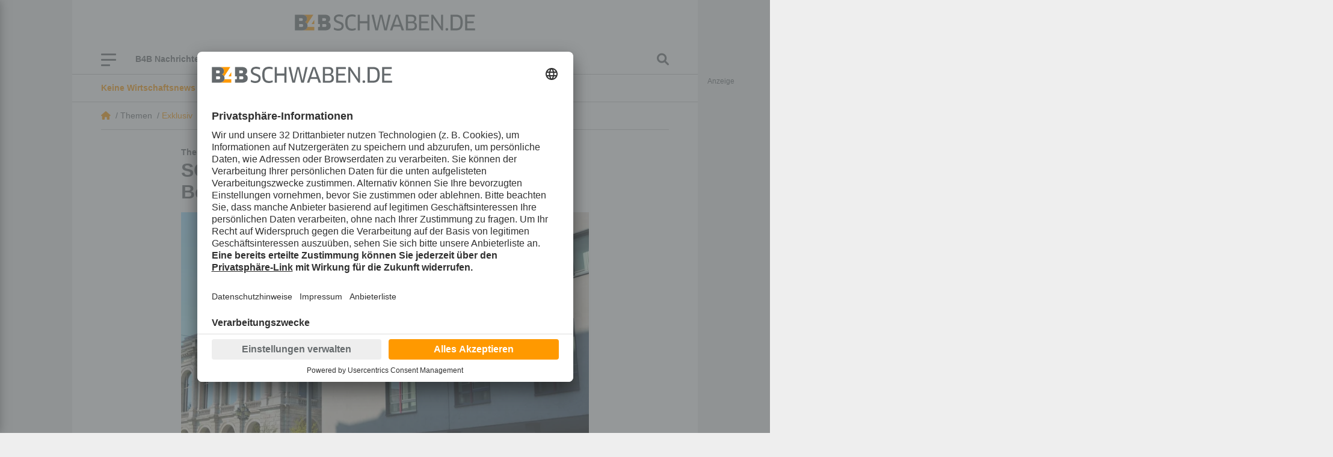

--- FILE ---
content_type: text/html; charset=utf-8
request_url: https://www.b4bschwaben.de/themen/exklusiv_artikel,-scheidle-partner-feiert-85jaehriges-bestehen-_arid,251671.html
body_size: 25912
content:
<!DOCTYPE html><html id="nach-oben" lang="de"><head><title>SCHEIDLE &amp;amp; PARTNER feiert 85-jähriges Bestehen - b4bschwaben.de</title><link href="https://www.b4bschwaben.de/themen/exklusiv_artikel,-scheidle-partner-feiert-85jaehriges-bestehen-_arid,251671.html" rel="canonical"><meta encoding="text/html; charset=utf-8" http-equiv="Content-Type"><meta content="width=device-width, initial-scale=1" name="viewport"><meta content="no-cache" name="pragma"><meta content="no-store, no-cache, must-revalidate, post-check=0, pre-check=0, proxy-revalidate" name="cache-control"><meta content="redFACT7 CMS, powered by www.newsfactory.de" name="generator"><meta content="#ff9900" name="theme-color"><meta content="width=device-width,minimum-scale=1" name="viewport"><meta content="Die Augsburger Kanzlei berät Unternehmen und Privatmandanten aus der Region und aus ganz Deutschland." name="description"><meta content="" name="news_keywords"><meta content="" name="keywords"><meta content="Die Augsburger Kanzlei berät Unternehmen und Privatmandanten aus der Region und aus ganz Deutschland." name="og:description"><meta content="SCHEIDLE &amp;amp; PARTNER feiert 85-jähriges Bestehen - b4bschwaben.de" name="og:title"><meta content="B4B Schwaben" name="og:site_name"><meta content="https://www.b4bschwaben.de/themen/exklusiv_artikel,-scheidle-partner-feiert-85jaehriges-bestehen-_arid,251671.html" name="og:url"><meta content="https://www.b4bschwaben.de/cms_media/module_img/518/259284_1_opengraph_scheidle-aussenansicht-firma-der-woche.jpg" name="og:image"><meta content="summary" name="twitter:card"><meta content="@b4bschwaben" name="twitter:site"><meta content="SCHEIDLE &amp;amp; PARTNER feiert 85-jähriges Bestehen - b4bschwaben.de" name="twitter:title"><meta content="Die Augsburger Kanzlei berät Unternehmen und Privatmandanten aus der Region und aus ganz Deutschland." name="twitter:description"><meta content="https://www.b4bschwaben.de/themen/exklusiv_artikel,-scheidle-partner-feiert-85jaehriges-bestehen-_arid,251671.html" name="twitter:url"><meta content="https://www.b4bschwaben.de/cms_media/module_img/518/259284_1_opengraph_scheidle-aussenansicht-firma-der-woche.jpg" name="twitter:image"><link href="/pu_b4b_22/build/style.5e61ba18.css" rel="stylesheet"><script defer src="/pu_b4b_22/build/app.345439e5.js"></script><link href="//app.usercentrics.eu" rel="preconnect"><link href="//api.usercentrics.eu" rel="preconnect"><link as="script" href="//app.usercentrics.eu/browser-ui/latest/loader.js" rel="preload"><link href="//privacy-proxy.usercentrics.eu" rel="preconnect"><link as="script" href="//privacy-proxy.usercentrics.eu/latest/uc-block.bundle.js" rel="preload"><script async data-settings-id="VE-ZFwAM2" id="usercentrics-cmp" src="https://app.usercentrics.eu/browser-ui/latest/loader.js"></script><meta data-privacy-proxy-server="https://privacy-proxy-server.usercentrics.eu"><script src="https://privacy-proxy.usercentrics.eu/latest/uc-block.bundle.js"></script><script data-usercentrics="Matomo" type="text/plain">//deactivate blocking for Matomo self-hosted since usercentrics falsely registers the Matomo-script as that.
 uc.deactivateBlocking([
 'u6fxocwTs' //Matomo (self-hosted)
 ]);

 var _paq = window._paq = window._paq || [];
 /* tracker methods like "setCustomDimension" should be called before "trackPageView" */
 _paq.push(['trackPageView']);
 _paq.push(['enableLinkTracking']);
 (function() {
 var u="https://vmm.matomo.cloud/";
 _paq.push(['setTrackerUrl', u+'matomo.php']);
 _paq.push(['setSiteId', '3']);
 var d=document, g=d.createElement('script'), s=d.getElementsByTagName('script')[0];
 g.async=true; g.src='//cdn.matomo.cloud/vmm.matomo.cloud/matomo.js'; s.parentNode.insertBefore(g,s);
 })();</script><script data-usercentrics="Matomo" type="text/plain">var _mtm = window._mtm = window._mtm || [];
 _mtm.push({'mtm.startTime': (new Date().getTime()), 'event': 'mtm.Start'});
 var d=document, g=d.createElement('script'), s=d.getElementsByTagName('script')[0];
 g.async=true; g.src='https://cdn.matomo.cloud/lehremachtkarriere.matomo.cloud/container_IvuBopgW.js'; s.parentNode.insertBefore(g,s);</script><link as="script" href="//data-7b705d0b93.b4bschwaben.de/iomm/latest/manager/base/es6/bundle.js" id="IOMmBundle" rel="preload"><link as="script" href="//data-7b705d0b93.b4bschwaben.de/iomm/latest/bootstrap/loader.js" rel="preload"><script src="//data-7b705d0b93.b4bschwaben.de/iomm/latest/bootstrap/loader.js"></script><script>window._vmm_pageSettings = window._vmm_pageSettings || {
 typekit: {
 tag: false,
 kitId: 'xhu5srq',
 scriptTimeout: 3000,
 }
 }

 function addAdobeTypekitTag(kitId, scriptTimeout, callback) {
 const tagScript = document.createElement('script');
 tagScript.src = "https://use.typekit.net/" + kitId + ".js";
 tagScript.type = "text/javascript";
 tagScript.async = true;
 var completeFlag = false;
 var htmlTag = document.documentElement;
 var timeout = setTimeout(function() {
 htmlTag.className = htmlTag.className.replace(/\bwf-loading\b/g, "") + " wf-inactive";
 }, scriptTimeout);
 tagScript.onload = tagScript.onreadystatechange = function() {
 var s = this.readyState;
 if(!completeFlag && (s === undefined || s === "complete" || s === "loaded")) {
 clearTimeout(timeout);
 completeFlag = true;
 callback();
 }
 };
 htmlTag.className += " wf-loading";
 document.head.appendChild(tagScript);
 }</script><script data-usercentrics="Adobe Typekit" type="text/plain">if(!window._vmm_pageSettings.typekit.tag) {
 addAdobeTypekitTag(
 window._vmm_pageSettings.typekit.kitId,
 window._vmm_pageSettings.typekit.scriptTimeout,
 function() {
 try {
 Typekit.load({
 kitId: window._vmm_pageSettings.typekit.kitId,
 scriptTimeout: window._vmm_pageSettings.typekit.scriptTimeout,
 async: true
 })
 } catch (e) {}
 });
 window._vmm_pageSettings.typekit.tag = true;
 }</script><link href="/manifest.json" rel="manifest"><meta content="yes" name="mobile-web-app-capable"><meta content="yes" name="apple-mobile-web-app-capable"><link href="/pu_b4b_22/images/B4B_App_Icon_192x192.png" rel="apple-touch-icon"><script>if ('serviceWorker' in navigator) {
 navigator.serviceWorker.register('/service-worker.js');
 }</script><script>const FORCETWOCLICK = false;
 const NFYEMBED = {
 'publicationFolderName': 'pu_b4b_22',
 'publicationId': 103,
 'facebookAppId': '582038249550789'
 };</script><script async src="/cms_minify/103/javascript/javascript_1759994802.js"></script><script data-usercentrics="Google Ad Manager" type="text/plain">/* */
    var _sCDN = document.createElement('script');
    _sCDN.setAttribute('src', 'https://cdn.stroeerdigitalgroup.de/metatag/live/OMS_augsburger_allgemeine/metaTag.min.js');
    _sCDN.setAttribute('async', 'async');
    _sCDN.addEventListener('load', function() {
     var _s = document.createElement('script');
     _s.setAttribute('src', 'https://cdn.stroeerdigitalgroup.de/metatag/live/OMS_augsburger_allgemeine/metaTag.min.js');
     _s.setAttribute('async', 'async');
     _s.addEventListener('load', function() {
      var xhr = new XMLHttpRequest();
      xhr.open("GET", "/pu_all/ajax/pkg-ads-stroeer.php", true);
      xhr.onload = function (e) {
       if (typeof(xhr.responseText) != "undefined" && xhr.responseText != "") {
        var stroeerXHR = JSON.parse(xhr.responseText);

        SDG.Publisher.addKeyValue('pagetype', '');
        SDG.Publisher.addKeyValue('usersegment', '');
        SDG.Publisher.addKeyValue('gallery', 'false');
        SDG.Publisher.addKeyValue('login-status', stroeerXHR.isLoggedIn);

        SDG.Publisher.setZone('b4b_homepage');

        SDG.Publisher.registerSlot('banner', 'oms_gpt_banner').load();SDG.Publisher.registerSlot('billboard2', 'oms_gpt_billboard2').load();SDG.Publisher.registerSlot('rectangle', 'oms_gpt_rectangle').load();SDG.Publisher.registerSlot('rectangle2', 'oms_gpt_rectangle2').load();SDG.Publisher.registerSlot('rectangle3', 'oms_gpt_rectangle3').load();SDG.Publisher.registerSlot('rectangle4', 'oms_gpt_rectangle4').load();SDG.Publisher.registerSlot('rectangle5', 'oms_gpt_rectangle5').load();SDG.Publisher.registerSlot('sky', 'oms_gpt_sky').load();SDG.Publisher.registerSlot('topmobile', 'oms_gpt_topmobile').load();SDG.Publisher.registerSlot('topmobile2', 'oms_gpt_topmobile2').load();SDG.Publisher.registerSlot('topmobile3', 'oms_gpt_topmobile3').load();SDG.Publisher.registerSlot('topmobile4', 'oms_gpt_topmobile4').load();SDG.Publisher.registerSlot('topmobile6', 'oms_gpt_topmobile6').load();SDG.Publisher.registerSlot('topmobile7', 'oms_gpt_topmobile7').load();SDG.Publisher.registerSlot('topmobile8', 'oms_gpt_topmobile8').load();SDG.Publisher.registerSlot('stickyfooter', 'oms_gpt_stickyfooter').load();

        SDG.Publisher.finalizeSlots();
       }
      };
      xhr.send();
     });
     document.head.appendChild(_s);
    });
    document.head.appendChild(_sCDN);
   /* */</script>
<body><div class="container d-none nfy-pwa p-3"><div class="align-items-center gx-3 row"><div class="col-1 text-center"><i class="fa-solid fa-x"></i></div><div class="col-2 text-center"><img alt="B4B Schwaben" class="img-fluid" src="/pu_b4b_22/images/B4B_Teilen.gif"></div><div class="col-9 col-md-9"><p class="m-0"><span class="nfy-pwa-title"><strong>Holen Sie sich B4BSCHWABEN.de auf Ihr Smartphone.</strong></span><br> Klicken Sie auf das Symbol zum <strong>&bdquo;Teilen&rdquo;</strong> in der Toolbar von Safari. Finden Sie die Option <strong>&bdquo;Zum Home-Bildschirm&rdquo;</strong>. Mit einem Klick auf <strong>&bdquo;Hinzufügen&rdquo;</strong> ist die Installation abgeschlossen! Schon ist die Website als App auf Ihrem iOS-Gerät installiert. </div></div></div><script data-usercentrics="Infonline / anonymes zensusverfahren" type="text/plain">/*<![CDATA[*/
 let viewportWidth = window.innerWidth || document.documentElement.clientWidth
 let siteIdentifier = (viewportWidth < 560) ? 'mobb4bwi' : 'b4bwirt';

 IOMm('configure', { st: siteIdentifier, dn: 'data-7b705d0b93.b4bschwaben.de', mh:5 });
 IOMm('pageview', { cp: 'themen/exklusiv' });
 /*]]>*/</script><div id="nfy-head"><div class="d-none d-print-block justify-content-center pt-3"><img class="col-12" height="27" src="/pu_b4b_22/build/images/B4BSCHWABEN_DE_rgb.svg" width="300"></div><div id="nfy-menu-header"><div class="container p-0 position-relative"><div class="d-lg-flex d-none justify-content-center p-4"><a href="/"><img alt="B4B Schwaben" class="col-12" height="27" src="/pu_b4b_22/build/images/B4BSCHWABEN_DE_rgb.svg" width="300"></a></div><div class="container d-flex nfy-header-bars p-0"><div class="d-flex nfy-header-bars-inner p-3 px-lg-5 py-lg-0"><div class="align-items-center d-flex justify-content-start"><div class="d-flex flex-wrap position-relative" id="nfy-toggle-navi"><span class="nfy-b4b-burger-item">&nbsp;</span><span class="nfy-b4b-burger-item">&nbsp;</span><span class="nfy-b4b-burger-item">&nbsp;</span></div><aside class="d-lg-flex d-none"><div class="d-lg-flex d-none nfy-short-menu"><div class="nfy-short-menu-item"><a data-controller="nfy-toggle" data-nfy-toggle-element-id-value="#nfyShortMenuDropdown1152" data-nfy-toggle-toggle-class-value="d-none">B4B Nachrichten <span class="fa-angle-down fa-solid"></span></a><ul class="d-none nfy-short-menu-dropdown px-0 py-3" id="nfyShortMenuDropdown1152"><li class="nfy-short-menu-dropdown-item"><a class="px-4 py-2" href="/b4b-nachrichten/augsburg.html">Augsburg</a>
<li class="nfy-short-menu-dropdown-item"><a class="px-4 py-2" href="/b4b-nachrichten/aichach-friedberg.html">Aichach-Friedberg</a>
<li class="nfy-short-menu-dropdown-item"><a class="px-4 py-2" href="/b4b-nachrichten/donau-ries.html">Donau-Ries</a>
<li class="nfy-short-menu-dropdown-item"><a class="px-4 py-2" href="/b4b-nachrichten/dillingen.html">Dillingen</a>
<li class="nfy-short-menu-dropdown-item"><a class="px-4 py-2" href="/b4b-nachrichten/guenzburg.html">Günzburg</a>
<li class="nfy-short-menu-dropdown-item"><a class="px-4 py-2" href="/b4b-nachrichten/kaufbeuren-ostallgaeu.html">Kaufbeuren / Ostallgäu</a>
<li class="nfy-short-menu-dropdown-item"><a class="px-4 py-2" href="/b4b-nachrichten/kempten-oberallgaeu.html">Kempten / Oberallgäu</a>
<li class="nfy-short-menu-dropdown-item"><a class="px-4 py-2" href="/b4b-nachrichten/lindau-bodenseeregion.html">Lindau / Bodenseeregion</a>
<li class="nfy-short-menu-dropdown-item"><a class="px-4 py-2" href="/b4b-nachrichten/memmingen-unterallgaeu.html">Memmingen / Unterallgäu</a>
<li class="nfy-short-menu-dropdown-item"><a class="px-4 py-2" href="/b4b-nachrichten/ulm-neu-ulm.html">Neu-Ulm / Ulm</a>
</ul></div>
<div class="nfy-short-menu-item"><a href="/service/branchenbuch.html">Branchenbuch</a></div>
<div class="nfy-short-menu-item"><a href="/themen/beraterpool.html">Beraterpool</a></div>
<div class="nfy-short-menu-item"><a href="/themen/b4bpodcast.html">B4B Podcast</a></div>
<div class="nfy-short-menu-item"><a href="/themen/exklusiv.html">Exklusiv</a></div>
<div class="nfy-short-menu-item"><a href="/service/newsletter.html">Newsletter</a></div>
</div><div class="d-flex d-lg-none nfy-short-menu px-3 py-2"><div class="nfy-short-menu-item"><a data-controller="nfy-toggle" data-nfy-toggle-element-id-value="#nfyShortMenuDropdown1152" data-nfy-toggle-toggle-class-value="d-none">B4B Nachrichten <span class="fa-angle-down fa-solid"></span></a><ul class="d-none nfy-short-menu-dropdown px-0 py-3" id="nfyShortMenuDropdown1152"><li class="nfy-short-menu-dropdown-item"><a class="px-4 py-2" href="/b4b-nachrichten/augsburg.html">Augsburg</a>
<li class="nfy-short-menu-dropdown-item"><a class="px-4 py-2" href="/b4b-nachrichten/aichach-friedberg.html">Aichach-Friedberg</a>
<li class="nfy-short-menu-dropdown-item"><a class="px-4 py-2" href="/b4b-nachrichten/donau-ries.html">Donau-Ries</a>
<li class="nfy-short-menu-dropdown-item"><a class="px-4 py-2" href="/b4b-nachrichten/dillingen.html">Dillingen</a>
<li class="nfy-short-menu-dropdown-item"><a class="px-4 py-2" href="/b4b-nachrichten/guenzburg.html">Günzburg</a>
<li class="nfy-short-menu-dropdown-item"><a class="px-4 py-2" href="/b4b-nachrichten/kaufbeuren-ostallgaeu.html">Kaufbeuren / Ostallgäu</a>
<li class="nfy-short-menu-dropdown-item"><a class="px-4 py-2" href="/b4b-nachrichten/kempten-oberallgaeu.html">Kempten / Oberallgäu</a>
<li class="nfy-short-menu-dropdown-item"><a class="px-4 py-2" href="/b4b-nachrichten/lindau-bodenseeregion.html">Lindau / Bodenseeregion</a>
<li class="nfy-short-menu-dropdown-item"><a class="px-4 py-2" href="/b4b-nachrichten/memmingen-unterallgaeu.html">Memmingen / Unterallgäu</a>
<li class="nfy-short-menu-dropdown-item"><a class="px-4 py-2" href="/b4b-nachrichten/ulm-neu-ulm.html">Neu-Ulm / Ulm</a>
</ul></div>
<div class="nfy-short-menu-item"><a href="/service/branchenbuch.html">Branchenbuch</a></div>
<div class="nfy-short-menu-item"><a href="/themen/beraterpool.html">Beraterpool</a></div>
<div class="nfy-short-menu-item"><a href="/themen/b4bpodcast.html">B4B Podcast</a></div>
<div class="nfy-short-menu-item"><a href="/themen/exklusiv.html">Exklusiv</a></div>
<div class="nfy-short-menu-item"><a href="/service/newsletter.html">Newsletter</a></div>
</div>
</aside></div><a class="d-inline d-lg-none nfy-navi-b4b-logo" href="/"><img height="27" src="/pu_b4b_22/build/images/B4BSCHWABEN_DE_rgb.svg" width="300"></a><div class="align-items-center d-flex nfy-search"><i class="fa-magnifying-glass fas" data-controller="nfy-toggle" data-nfy-toggle-element-id-value="#nfyNaviSearch"></i></div></div><aside class="d-lg-none"><div class="d-lg-flex d-none nfy-short-menu"><div class="nfy-short-menu-item"><a data-controller="nfy-toggle" data-nfy-toggle-element-id-value="#nfyShortMenuDropdown1152" data-nfy-toggle-toggle-class-value="d-none">B4B Nachrichten <span class="fa-angle-down fa-solid"></span></a><ul class="d-none nfy-short-menu-dropdown px-0 py-3" id="nfyShortMenuDropdown1152"><li class="nfy-short-menu-dropdown-item"><a class="px-4 py-2" href="/b4b-nachrichten/augsburg.html">Augsburg</a>
<li class="nfy-short-menu-dropdown-item"><a class="px-4 py-2" href="/b4b-nachrichten/aichach-friedberg.html">Aichach-Friedberg</a>
<li class="nfy-short-menu-dropdown-item"><a class="px-4 py-2" href="/b4b-nachrichten/donau-ries.html">Donau-Ries</a>
<li class="nfy-short-menu-dropdown-item"><a class="px-4 py-2" href="/b4b-nachrichten/dillingen.html">Dillingen</a>
<li class="nfy-short-menu-dropdown-item"><a class="px-4 py-2" href="/b4b-nachrichten/guenzburg.html">Günzburg</a>
<li class="nfy-short-menu-dropdown-item"><a class="px-4 py-2" href="/b4b-nachrichten/kaufbeuren-ostallgaeu.html">Kaufbeuren / Ostallgäu</a>
<li class="nfy-short-menu-dropdown-item"><a class="px-4 py-2" href="/b4b-nachrichten/kempten-oberallgaeu.html">Kempten / Oberallgäu</a>
<li class="nfy-short-menu-dropdown-item"><a class="px-4 py-2" href="/b4b-nachrichten/lindau-bodenseeregion.html">Lindau / Bodenseeregion</a>
<li class="nfy-short-menu-dropdown-item"><a class="px-4 py-2" href="/b4b-nachrichten/memmingen-unterallgaeu.html">Memmingen / Unterallgäu</a>
<li class="nfy-short-menu-dropdown-item"><a class="px-4 py-2" href="/b4b-nachrichten/ulm-neu-ulm.html">Neu-Ulm / Ulm</a>
</ul></div>
<div class="nfy-short-menu-item"><a href="/service/branchenbuch.html">Branchenbuch</a></div>
<div class="nfy-short-menu-item"><a href="/themen/beraterpool.html">Beraterpool</a></div>
<div class="nfy-short-menu-item"><a href="/themen/b4bpodcast.html">B4B Podcast</a></div>
<div class="nfy-short-menu-item"><a href="/themen/exklusiv.html">Exklusiv</a></div>
<div class="nfy-short-menu-item"><a href="/service/newsletter.html">Newsletter</a></div>
</div><div class="d-flex d-lg-none nfy-short-menu px-3 py-2"><div class="nfy-short-menu-item"><a data-controller="nfy-toggle" data-nfy-toggle-element-id-value="#nfyShortMenuDropdown1152" data-nfy-toggle-toggle-class-value="d-none">B4B Nachrichten <span class="fa-angle-down fa-solid"></span></a><ul class="d-none nfy-short-menu-dropdown px-0 py-3" id="nfyShortMenuDropdown1152"><li class="nfy-short-menu-dropdown-item"><a class="px-4 py-2" href="/b4b-nachrichten/augsburg.html">Augsburg</a>
<li class="nfy-short-menu-dropdown-item"><a class="px-4 py-2" href="/b4b-nachrichten/aichach-friedberg.html">Aichach-Friedberg</a>
<li class="nfy-short-menu-dropdown-item"><a class="px-4 py-2" href="/b4b-nachrichten/donau-ries.html">Donau-Ries</a>
<li class="nfy-short-menu-dropdown-item"><a class="px-4 py-2" href="/b4b-nachrichten/dillingen.html">Dillingen</a>
<li class="nfy-short-menu-dropdown-item"><a class="px-4 py-2" href="/b4b-nachrichten/guenzburg.html">Günzburg</a>
<li class="nfy-short-menu-dropdown-item"><a class="px-4 py-2" href="/b4b-nachrichten/kaufbeuren-ostallgaeu.html">Kaufbeuren / Ostallgäu</a>
<li class="nfy-short-menu-dropdown-item"><a class="px-4 py-2" href="/b4b-nachrichten/kempten-oberallgaeu.html">Kempten / Oberallgäu</a>
<li class="nfy-short-menu-dropdown-item"><a class="px-4 py-2" href="/b4b-nachrichten/lindau-bodenseeregion.html">Lindau / Bodenseeregion</a>
<li class="nfy-short-menu-dropdown-item"><a class="px-4 py-2" href="/b4b-nachrichten/memmingen-unterallgaeu.html">Memmingen / Unterallgäu</a>
<li class="nfy-short-menu-dropdown-item"><a class="px-4 py-2" href="/b4b-nachrichten/ulm-neu-ulm.html">Neu-Ulm / Ulm</a>
</ul></div>
<div class="nfy-short-menu-item"><a href="/service/branchenbuch.html">Branchenbuch</a></div>
<div class="nfy-short-menu-item"><a href="/themen/beraterpool.html">Beraterpool</a></div>
<div class="nfy-short-menu-item"><a href="/themen/b4bpodcast.html">B4B Podcast</a></div>
<div class="nfy-short-menu-item"><a href="/themen/exklusiv.html">Exklusiv</a></div>
<div class="nfy-short-menu-item"><a href="/service/newsletter.html">Newsletter</a></div>
</div>
</aside><nav id="nfy-main-menu"><ul aria-labelledby="main-menu"><li class="d-none d-sm-flex" id="nfy-close-menu"><a class="mm-listitem__text" id="nfy-close-menu">Menü schließen</a><a class="mm-btn mm-btn_next mm-listitem__btn"><span class="mm-sronly">Menü schließen</span></a><li><a>B4B Nachrichten</a><ul><li><a href="/b4b-nachrichten/augsburg.html">Augsburg</a><li><a href="/b4b-nachrichten/aichach-friedberg.html">Aichach-Friedberg</a><li><a href="/b4b-nachrichten/donau-ries.html">Donau-Ries</a><li><a href="/b4b-nachrichten/dillingen.html">Dillingen</a><li><a href="/b4b-nachrichten/guenzburg.html">Günzburg</a><li><a href="/b4b-nachrichten/kaufbeuren-ostallgaeu.html">Kaufbeuren / Ostallgäu</a><li><a href="/b4b-nachrichten/kempten-oberallgaeu.html">Kempten / Oberallgäu</a><li><a href="/b4b-nachrichten/lindau-bodenseeregion.html">Lindau / Bodenseeregion</a><li><a href="/b4b-nachrichten/memmingen-unterallgaeu.html">Memmingen / Unterallgäu</a><li><a href="/b4b-nachrichten/ulm-neu-ulm.html">Neu-Ulm / Ulm</a></ul><li><a>Themen</a><ul><li><a href="/themen/exklusiv.html">Exklusiv</a><li><a href="/themen/top-firmen.html">TOPFIRMEN</a><li><a href="/themen/b4bpodcast.html">B4B Podcast</a><li><a href="/themen/nachhaltigkeit.html">Nachhaltigkeit</a><li><a href="/themen/beraterpool.html">Beraterpool</a><li><a href="/themen/101-koepfe.html">101 Köpfe</a></ul><li><a href="/b4btv.html">B4B TV</a><li><a href="/bilder.html">Bilder</a><li><a>Service</a><ul><li><a href="/service/branchenbuch.html">Branchenbuch</a><li><a href="/service/kontakt.html">Über uns – Kontakt</a><li><a href="/service/impressum.html">Impressum</a><li><a href="/service/datenschutz.html">Datenschutz</a><li><a href="/service/agb.html">AGB</a><li><a href="/service/karriere.html">Karriere</a><li><a href="/service/gewinnspiel.html">Gewinnspiel</a><li><a href="/service/mediadaten.html">Mediadaten</a><li><a href="/service/kiosk-app.html">Kiosk-App</a><li><a href="/service/newsletter.html">Newsletter</a><li><a href="/service/magazinbestellung.html">Magazinbestellung</a><li><a href="/service/verlagsveroeffentlichungen.html">Verlagsveröffentlichungen</a><li><a href="/service/aktion.html">Aktion</a></ul></ul></nav></div><div class="d-none" id="nfyNaviSearch"><form action="/suche.html" method="post"><div class="form-group"><label for="nfySearchValue">Suchbegriff</label><input class="form-control" id="nfySearchValue" name="cosearch" placeholder="Suchbegriff" type="text"></div><div class="form-group"><label for="nfySearchFrom">Von</label><input class="form-control" data-controller="flatpickr" data-flatpickr-alt-format="d.m.Y" data-flatpickr-alt-input="true" data-flatpickr-date-format="Y-m-d" data-flatpickr-max-date="2026-01-08" id="nfySearchFrom" name="dateFrom" placeholder="Von" type="text"></div><div class="form-group"><label for="nfySearchTo">Bis</label><input class="form-control" data-controller="flatpickr" data-flatpickr-alt-format="d.m.Y" data-flatpickr-alt-input="true" data-flatpickr-date-formatt="Y-m-d" data-flatpickr-max-date="2026-01-08" id="nfySearchTo" name="dateTo" placeholder="Bis" type="text"></div><div class="form-group"><label for="nfySearchOrder">Sortierung</label><select class="form-control" id="nfySearchOrder" name="cosort" type="text"><option value="modDesc"> Aktualität, neueste zuerst <option value="relevancyDesc"> Relevanz, relevanteste zuerst </select></div><button class="btn btn-secondary mt-4" type="submit"> Suchen </button></form></div></div></div></div><div id="nfy-page"><div class="container"><div class="carousel mx-n9 nfy-newsticker px-lg-5 py-9 slide" data-controller="nfy-carousel" data-interval="5000" data-ride="carousel"><div class="carousel-inner px-3 px-lg-0"><div class="active carousel-item"><a href=""><div><span class="text-primary"><strong>Keine Wirtschaftsnews mehr verpassen!:</strong></span><span>Gleich kostenfrei anmelden</span></div></a>
</div><div class="carousel-item"><a href=""><div><span class="text-primary"><strong>Wir haben die Antwort:</strong></span><span>Stellen Sie Ihre Frage an unseren B4BSCHWABEN.de-Beraterpool, kostenfrei und anonym</span></div></a>
</div></div></div>
<div class="mx-lg-n9 nfy-breadcrumb-wrapper px-lg-5"><div class="nfy-breadcrumb py-9"><div class="nfy-breadcrumb-item-home"><a class="fa-house fa-solid" href="/"></a> &nbsp;/&nbsp; </div><div class="nfy-breadcrumb-item">Themen &nbsp;/&nbsp; </div><div class="nfy-breadcrumb-item"><a href="/themen/exklusiv.html">Exklusiv</a> &nbsp;/&nbsp; </div><div class="nfy-breadcrumb-item">SCHEIDLE &amp; PARTNER feiert 85-jähriges Bestehen</div></div></div><aside class="ad skyscraper"><div id="oms_gpt_sky"></div>
</aside>
<script type="application/ld+json">{"@context":"http://schema.org","@type":"NewsArticle","url":"https://www.b4bschwaben.de/themen/exklusiv_artikel,-scheidle-partner-feiert-85jaehriges-bestehen-_arid,251671.html","mainEntityOfPage":"https://www.b4bschwaben.de/themen/exklusiv_artikel,-scheidle-partner-feiert-85jaehriges-bestehen-_arid,251671.html","headline":"SCHEIDLE &amp; PARTNER feiert 85-jähriges Bestehen","publisher":{"@type":"Organization","name":"B4B Schwaben","url":"https://www.b4bschwaben.de","logo":"https://www.b4bschwaben.de/pu_b4b_22/build/images/B4BSCHWABEN_DE_rgb.svg"},"datePublished":"2017-07-07T12:15:00+02:00","image":[""],"dateModified":"2021-03-01T12:11:00+01:00"}</script><div class="col-12 col-lg-8 container mt-4 nfy-article-detail-section p-0"><span class="fw-bold nfy-subhead">Thema der Woche</span><h1 class="h2 mb-3">SCHEIDLE &amp; PARTNER feiert 85-jähriges Bestehen</h1><picture class="nfy-article-image"><source media="(min-width: 1200px)" srcset="/cms_media/module_img/518/259284_1_detailxl_scheidle-aussenansicht-firma-der-woche.webp 1x, /cms_media/module_img/518/259284_1_detailxl2x_scheidle-aussenansicht-firma-der-woche.webp 2x" type="image/webp"><source media="(min-width: 992px)" srcset="/cms_media/module_img/518/259284_1_detaillg_scheidle-aussenansicht-firma-der-woche.webp 1x, /cms_media/module_img/518/259284_1_detaillg2x_scheidle-aussenansicht-firma-der-woche.webp 2x" type="image/webp"><source media="(min-width: 768px)" srcset="/cms_media/module_img/518/259284_1_detailmd_scheidle-aussenansicht-firma-der-woche.webp 1x, /cms_media/module_img/518/259284_1_detailmd2x_scheidle-aussenansicht-firma-der-woche.webp 2x" type="image/webp"><source media="(min-width: 576px)" srcset="/cms_media/module_img/518/259284_1_detailsm_scheidle-aussenansicht-firma-der-woche.webp 1x, /cms_media/module_img/518/259284_1_detailsm2x_scheidle-aussenansicht-firma-der-woche.webp 2x" type="image/webp"><source srcset="/cms_media/module_img/518/259284_1_detail_scheidle-aussenansicht-firma-der-woche.webp 1x, /cms_media/module_img/518/259284_1_detail2x_scheidle-aussenansicht-firma-der-woche.webp 2x" type="image/webp"><source media="(min-width: 1200px)" srcset="/cms_media/module_img/518/259284_1_detailxl_scheidle-aussenansicht-firma-der-woche.jpg 1x, /cms_media/module_img/518/259284_1_detailxl2x_scheidle-aussenansicht-firma-der-woche.jpg 2x"><source media="(min-width: 992px)" srcset="/cms_media/module_img/518/259284_1_detaillg_scheidle-aussenansicht-firma-der-woche.jpg 1x, /cms_media/module_img/518/259284_1_detaillg2x_scheidle-aussenansicht-firma-der-woche.jpg 2x"><source media="(min-width: 768px)" srcset="/cms_media/module_img/518/259284_1_detailmd_scheidle-aussenansicht-firma-der-woche.jpg 1x, /cms_media/module_img/518/259284_1_detailmd2x_scheidle-aussenansicht-firma-der-woche.jpg 2x"><source media="(min-width: 576px)" srcset="/cms_media/module_img/518/259284_1_detailsm_scheidle-aussenansicht-firma-der-woche.jpg 1x, /cms_media/module_img/518/259284_1_detailsm2x_scheidle-aussenansicht-firma-der-woche.jpg 2x"><source srcset="/cms_media/module_img/518/259284_1_detail_scheidle-aussenansicht-firma-der-woche.jpg 1x, /cms_media/module_img/518/259284_1_detail2x_scheidle-aussenansicht-firma-der-woche.jpg 2x"><img alt="Foto: SCHEIDLE UND PARTNER" height="384" src="/cms_media/module_img/518/259284_1_org_scheidle-aussenansicht-firma-der-woche.jpg" width="576">
</picture><div class="nfy-article-image-text pt-2"> Foto: SCHEIDLE UND PARTNER </div><div class="align-items-center nfy-author-line row"><div class="col-10 col-lg-6 m-0 p-0"><span class="nfy-author-date"><div class="nfy-article-date-section"> 7. Juli 2017 | 12:15 Uhr </div></span></div><div class="col-2 d-flex d-lg-none d-print-none justify-content-end nfy-share-btn-wrapper px-0"><a data-bs-target="#nfy-share-overlay" data-bs-toggle="modal"><span class="fa-share-nodes fa-solid"></span></a><div aria-hidden="true" aria-labelledby="nfy-share-overlay" class="fade modal" id="nfy-share-overlay" tabindex="-1"><button aria-label="Close" class="btn-close btn-close-white h2 m-0 p-3 position-absolute" data-bs-dismiss="modal" type="button"></button><div class="align-items-center d-flex modal-dialog"><div class="border-0 modal-content pt-5"><div class="align-items-center d-flex flex-wrap modal-body pb-5"><div class="col-12 mt-8"><div class="position-relative text-center"></div><ul class="d-flex flex-wrap justify-content-between px-2"><li><a href="https://www.facebook.com/sharer/sharer.php?u=https%3A%2F%2Fwww.b4bschwaben.de%2Fthemen%2Fexklusiv_artikel%2C-scheidle-partner-feiert-85jaehriges-bestehen-_arid%2C251671.html" rel="noopener noreferrer" target="_blank"><span class="fa-brands fa-facebook-f"></span><div>Facebook</div></a><li><a href="https://twitter.com/intent/tweet?text=SCHEIDLE%20%26amp%3B%20PARTNER%20feiert%2085-j%C3%A4hriges%20Bestehen&url=https%3A%2F%2Fwww.b4bschwaben.de%2Fthemen%2Fexklusiv_artikel%2C-scheidle-partner-feiert-85jaehriges-bestehen-_arid%2C251671.html" rel="noopener noreferrer" target="_blank"><span class="fa-brands fa-twitter"></span><div>Twitter</div></a><li><a href="https://api.whatsapp.com/send?text=https%3A%2F%2Fwww.b4bschwaben.de%2Fthemen%2Fexklusiv_artikel%2C-scheidle-partner-feiert-85jaehriges-bestehen-_arid%2C251671.html" rel="noopener noreferrer" target="_blank"><span class="fa-brands fa-whatsapp"></span><div>Whatsapp</div></a><li><a href="https://www.linkedin.com/sharing/share-offsite/?url=https%3A%2F%2Fwww.b4bschwaben.de%2Fthemen%2Fexklusiv_artikel%2C-scheidle-partner-feiert-85jaehriges-bestehen-_arid%2C251671.html"><span class="fa-linkedin-in fab"></span><div>Linkedin</div></a><li><a href="javascript:unobscure('nbjmup;@tvckfdu>TDIFJEMF&31&37bnq&4C&31QBSUOFS&31gfjfsu&3196.k&D4&B5isjhft&31Cftufifo'cpez>iuuqt&4B&3G&3Gxxx/c5ctdixbcfo/ef&3Guifnfo&3Gfylmvtjw`bsujlfm&3D.tdifjemf.qbsuofs.gfjfsu.96kbfisjhft.cftufifo.`bsje&3D362782/iunm');"><span class="fa-envelope fa-regular"></span><div>E-Mail</div></a><li><a href="javascript:if(window.print)window.print()"><span class="fa-print fa-solid"></span><div>Drucken</div></a></ul></div></div></div></div></div></div><div class="col-6 d-lg-flex d-none d-print-none justify-content-end nfy-social-line px-0"><ul class="d-lg-flex d-none flex-row justify-content-end m-0 text-center"><li><a href="https://www.facebook.com/sharer/sharer.php?u=https%3A%2F%2Fwww.b4bschwaben.de%2Fthemen%2Fexklusiv_artikel%2C-scheidle-partner-feiert-85jaehriges-bestehen-_arid%2C251671.html" rel="noopener noreferrer" target="_blank"><span class="fa-brands fa-facebook-f"></span><div>Facebook</div></a><li><a href="https://twitter.com/intent/tweet?text=SCHEIDLE%20%26amp%3B%20PARTNER%20feiert%2085-j%C3%A4hriges%20Bestehen&url=https%3A%2F%2Fwww.b4bschwaben.de%2Fthemen%2Fexklusiv_artikel%2C-scheidle-partner-feiert-85jaehriges-bestehen-_arid%2C251671.html" rel="noopener noreferrer" target="_blank"><span class="fa-brands fa-twitter"></span><div>Twitter</div></a><li><a href="https://api.whatsapp.com/send?text=https%3A%2F%2Fwww.b4bschwaben.de%2Fthemen%2Fexklusiv_artikel%2C-scheidle-partner-feiert-85jaehriges-bestehen-_arid%2C251671.html" rel="noopener noreferrer" target="_blank"><span class="fa-brands fa-whatsapp"></span><div>Whatsapp</div></a><li><a href="https://www.linkedin.com/sharing/share-offsite/?url=https%3A%2F%2Fwww.b4bschwaben.de%2Fthemen%2Fexklusiv_artikel%2C-scheidle-partner-feiert-85jaehriges-bestehen-_arid%2C251671.html"><span class="fa-linkedin-in fab"></span><div>Linkedin</div></a><li><a href="javascript:unobscure('nbjmup;@tvckfdu>TDIFJEMF&31&37bnq&4C&31QBSUOFS&31gfjfsu&3196.k&D4&B5isjhft&31Cftufifo'cpez>iuuqt&4B&3G&3Gxxx/c5ctdixbcfo/ef&3Guifnfo&3Gfylmvtjw`bsujlfm&3D.tdifjemf.qbsuofs.gfjfsu.96kbfisjhft.cftufifo.`bsje&3D362782/iunm');"><span class="fa-envelope fa-regular"></span><div>E-Mail</div></a><li><a href="javascript:if(window.print)window.print()"><span class="fa-print fa-solid"></span><div>Drucken</div></a></ul></div></div><div class="nfy-business-inline p-4"><a href="/service/branchenbuch_firma,-scheidle-partner-rechtsanwaltsgesellschaft-mbb-_bdir,1769.html"><div class="nfy-business-inline-mast">Mehr zum Unternehmen</div><div class="nfy-business-inline-image"><picture><source media="(min-width: 1200px)" srcset="/cms_media/module_img/41/20754_1_logoxl_scheidle-logo.webp 1x, /cms_media/module_img/41/20754_1_logoxl2x_scheidle-logo.webp 2x" type="image/webp"><source media="(min-width: 992px)" srcset="/cms_media/module_img/41/20754_1_logolg_scheidle-logo.webp 1x, /cms_media/module_img/41/20754_1_logolg2x_scheidle-logo.webp 2x" type="image/webp"><source media="(min-width: 768px)" srcset="/cms_media/module_img/41/20754_1_logomd_scheidle-logo.webp 1x, /cms_media/module_img/41/20754_1_logomd2x_scheidle-logo.webp 2x" type="image/webp"><source media="(min-width: 576px)" srcset="/cms_media/module_img/41/20754_1_logosm_scheidle-logo.webp 1x, /cms_media/module_img/41/20754_1_logosm2x_scheidle-logo.webp 2x" type="image/webp"><source srcset="/cms_media/module_img/41/20754_1_logo_scheidle-logo.webp 1x, /cms_media/module_img/41/20754_1_logo2x_scheidle-logo.webp 2x" type="image/webp"><source media="(min-width: 1200px)" srcset="/cms_media/module_img/41/20754_1_logoxl_scheidle-logo.png 1x, /cms_media/module_img/41/20754_1_logoxl2x_scheidle-logo.png 2x"><source media="(min-width: 992px)" srcset="/cms_media/module_img/41/20754_1_logolg_scheidle-logo.png 1x, /cms_media/module_img/41/20754_1_logolg2x_scheidle-logo.png 2x"><source media="(min-width: 768px)" srcset="/cms_media/module_img/41/20754_1_logomd_scheidle-logo.png 1x, /cms_media/module_img/41/20754_1_logomd2x_scheidle-logo.png 2x"><source media="(min-width: 576px)" srcset="/cms_media/module_img/41/20754_1_logosm_scheidle-logo.png 1x, /cms_media/module_img/41/20754_1_logosm2x_scheidle-logo.png 2x"><source srcset="/cms_media/module_img/41/20754_1_logo_scheidle-logo.png 1x, /cms_media/module_img/41/20754_1_logo2x_scheidle-logo.png 2x"><img alt="Scheidle Logo" class="img-fluid" height="110" loading="lazy" src="/cms_media/module_img/41/20754_1_org_scheidle-logo.png" width="192"></picture></div><div class="nfy-business-inline-title">SCHEIDLE & PARTNER Rechtsanwaltsgesellschaft mbB</div></a></div>
<div class="h3 nfy-article-detail-teaser"><p class="fw-bold lead text-muted">Die Augsburger Kanzlei berät Unternehmen und Privatmandanten aus der Region und aus ganz Deutschland.</div><div class="nfy-article-detail-text"><p class="text-start"><p>Die Augsburger Traditions-Kanzlei Scheidle &amp; Partner feiert in diesem Juli ihr 85-jähriges Bestehen. Im Jahre 1932 legte Rechtsanwalt Dr. Erich Scheidle als beim Augsburger Senat des Oberlandesgerichts zugelassener Einzelanwalt den Grundstein für die Kanzlei im Zentrum Augsburgs. Scheidle &amp; Partner berät und begleitet inzwischen Mandanten aus verschiedensten Wirtschaftszweigen und Branchen – von industriellen Großbetrieben über mittelständische Unternehmen und Handwerksbetriebe bis zu Angehörigen freier Berufe und Institutionen der Öffentlichen Hand. Die Mandanten haben ihren Schwerpunkt in der Wirtschaftsregion Augsburg-Schwaben-Allgäu. <p>Die Kanzlei ist aber auch zunehmend für Mandanten aus ganz Deutschland tätig. Die beiden Söhne des Gründers, Dr. Helmut Scheidle und Dr. Günther Scheidle, sind der multidisziplinären Kanzlei, der heute über 35 Rechtsanwälte, Wirtschaftsprüfer und Steuerberater angehören, bis heute eng verbunden. Sie traten 1971 bzw. 1977 als junge Steuerberater und Rechtsanwälte in die Kanzlei ein und schufen in der zweiten Scheidle-Generation die Grundlagen für das stetige Wachstum der Kanzlei im Bereich Steuerberatung und Wirtschaftsprüfung.  <p><strong>SCHEIDLE UND PARTNER auf Wachstumskurs</strong><p>Die Strategie des organischen Wachstums setzt die Kanzlei bis heute fort, indem sie stetig ihr Know-How in traditionellen Rechtsgebieten erweitert und neue Beratungsfelder erschließt. In den letzten Jahren hat Scheidle &amp; Partner seine Beratungstätigkeit in den Bereichen des Immobilienrechts (einschließlich Bau- und Architektenrecht), des Verwaltungsrechts, des Insolvenzrechts und des IT-Rechts – auch durch personelle Verstärkung – intensiviert. In relativ neuen Rechtsgebieten wie Vergaberecht, EU-Beihilferecht, Umweltrecht, Datenschutzrecht, Energierecht oder Medienrecht gehört Scheidle heute ebenso zu den ersten Adressen wie in den angestammten Rechtsgebieten des Steuer- und Gesellschaftsrechts, des Arbeitsrechts, des allgemeinen Wirtschafts- und Handelsrechts und des Gewerblichen Rechtsschutzes (einschließlich Marken-, Patent-, Geschmacksmuster-, und Urheberrecht), des Wettbewerbsrechts, des Kartellrechts oder des Bank- und Kapitalmarktrechts. Steuerberatung und Wirtschaftsprüfung bilden ebenfalls seit vielen Jahren Kernkompetenzen der Augsburger Kanzlei, die 1968 ihren heutigen Stammsitz in der Grottenau 6, unmittelbar gegenüber dem Landgericht Augsburg und dem Stadttheater bezog.  <p>Rechtsanwälte, Steuerberater und Wirtschaftsprüfer von Scheidle verfügen neben speziellen Fachanwalts-Qualifikationen nicht selten über langjährige persönliche Erfahrung in Unternehmen oder sind als Dozenten an Universitäten, Hochschulen und berufsbegleitenden Bildungseinrichtungen tätig. Jeweils auf dem aktuellen Stand der steuer- und rechtswissenschaftlichen Diskussion und branchenspezifischer Unternehmenspraxis zu sein, ist die Grundlage dafür, dass Scheidle &amp; Partner seine Mandanten nicht nur seit Jahrzehnten gestaltend und konfliktvermeidend kompetent berät, sondern auch in streitigen Steuer-, Verwaltungs- und Zivilsachen durch alle Instanzen bis zu den höchsten Bundesgerichten mit Erfolg anwaltlich begleitet.  <p>Für komplexe Lösungen im Gesellschaftsrecht, Familienrecht, Erbrecht, Stiftungsrecht, bei der Gestaltung von Unternehmensnachfolgen oder bei Kauf- und Verkauf von Unternehmen (Mergers &amp; Acquisitions) und Immobilen entwickeln Scheidle-Rechtsanwälte, Wirtschaftsprüfer und Steuerberater in Kompetenzteams individuelle rechtliche und steuerliche Lösungen für Unternehmen wie Privatmandanten. <p><strong>Jubiläumsfeier mit Mitarbeitern und Mandanten </strong><p>Zum Geburtstag hält sich die Kanzlei Scheidle &amp; Partner nicht mit getragener Rückschau auf, sondern blickt nach 85 erfolgreichen Jahren mit ihren rund 100 Mitarbeitern auf Themen und Herausforderungen der Zukunft, für die sich die Scheidle-Gruppe gut aufgestellt weiß. Die Geburtstagsfeier findet im Rahmen eines entspannten Sommerfestes mit Mitarbeitern und langjährigen Mandanten in den Räumen der Handwerkskammer für Schwaben statt.</div><footer class="nfy-detail-footer nfy-related-articles-following"><div class="container d-lg-block d-none m-0 p-0"><div class="nfy-author-line row"><div class="col-6 m-0 p-md-0"><div class="nfy-section-enter-wrapper text-left"><a class="nfy-section-enter" href="/"> Zur B4B-Startseite </a></div></div><div class="col-2 d-flex d-lg-none d-print-none justify-content-end nfy-share-btn-wrapper px-0"><a data-bs-target="#nfy-share-overlay" data-bs-toggle="modal"><span class="fa-share-nodes fa-solid"></span></a><div aria-hidden="true" aria-labelledby="nfy-share-overlay" class="fade modal" id="nfy-share-overlay" tabindex="-1"><button aria-label="Close" class="btn-close btn-close-white h2 m-0 p-3 position-absolute" data-bs-dismiss="modal" type="button"></button><div class="align-items-center d-flex modal-dialog"><div class="border-0 modal-content pt-5"><div class="align-items-center d-flex flex-wrap modal-body pb-5"><div class="col-12 mt-8"><div class="position-relative text-center"></div><ul class="d-flex flex-wrap justify-content-between px-2"><li><a href="https://www.facebook.com/sharer/sharer.php?u=https%3A%2F%2Fwww.b4bschwaben.de%2Fthemen%2Fexklusiv_artikel%2C-scheidle-partner-feiert-85jaehriges-bestehen-_arid%2C251671.html" rel="noopener noreferrer" target="_blank"><span class="fa-brands fa-facebook-f"></span><div>Facebook</div></a><li><a href="https://twitter.com/intent/tweet?text=SCHEIDLE%20%26amp%3B%20PARTNER%20feiert%2085-j%C3%A4hriges%20Bestehen&url=https%3A%2F%2Fwww.b4bschwaben.de%2Fthemen%2Fexklusiv_artikel%2C-scheidle-partner-feiert-85jaehriges-bestehen-_arid%2C251671.html" rel="noopener noreferrer" target="_blank"><span class="fa-brands fa-twitter"></span><div>Twitter</div></a><li><a href="https://api.whatsapp.com/send?text=https%3A%2F%2Fwww.b4bschwaben.de%2Fthemen%2Fexklusiv_artikel%2C-scheidle-partner-feiert-85jaehriges-bestehen-_arid%2C251671.html" rel="noopener noreferrer" target="_blank"><span class="fa-brands fa-whatsapp"></span><div>Whatsapp</div></a><li><a href="https://www.linkedin.com/sharing/share-offsite/?url=https%3A%2F%2Fwww.b4bschwaben.de%2Fthemen%2Fexklusiv_artikel%2C-scheidle-partner-feiert-85jaehriges-bestehen-_arid%2C251671.html"><span class="fa-linkedin-in fab"></span><div>Linkedin</div></a><li><a href="javascript:unobscure('nbjmup;@tvckfdu>TDIFJEMF&31&37bnq&4C&31QBSUOFS&31gfjfsu&3196.k&D4&B5isjhft&31Cftufifo'cpez>iuuqt&4B&3G&3Gxxx/c5ctdixbcfo/ef&3Guifnfo&3Gfylmvtjw`bsujlfm&3D.tdifjemf.qbsuofs.gfjfsu.96kbfisjhft.cftufifo.`bsje&3D362782/iunm');"><span class="fa-envelope fa-regular"></span><div>E-Mail</div></a><li><a href="javascript:if(window.print)window.print()"><span class="fa-print fa-solid"></span><div>Drucken</div></a></ul></div></div></div></div></div></div><div class="col-6 d-lg-flex d-none d-print-none justify-content-end nfy-social-line px-0"><ul class="d-lg-flex d-none flex-row justify-content-end m-0 text-center"><li><a href="https://www.facebook.com/sharer/sharer.php?u=https%3A%2F%2Fwww.b4bschwaben.de%2Fthemen%2Fexklusiv_artikel%2C-scheidle-partner-feiert-85jaehriges-bestehen-_arid%2C251671.html" rel="noopener noreferrer" target="_blank"><span class="fa-brands fa-facebook-f"></span><div>Facebook</div></a><li><a href="https://twitter.com/intent/tweet?text=SCHEIDLE%20%26amp%3B%20PARTNER%20feiert%2085-j%C3%A4hriges%20Bestehen&url=https%3A%2F%2Fwww.b4bschwaben.de%2Fthemen%2Fexklusiv_artikel%2C-scheidle-partner-feiert-85jaehriges-bestehen-_arid%2C251671.html" rel="noopener noreferrer" target="_blank"><span class="fa-brands fa-twitter"></span><div>Twitter</div></a><li><a href="https://api.whatsapp.com/send?text=https%3A%2F%2Fwww.b4bschwaben.de%2Fthemen%2Fexklusiv_artikel%2C-scheidle-partner-feiert-85jaehriges-bestehen-_arid%2C251671.html" rel="noopener noreferrer" target="_blank"><span class="fa-brands fa-whatsapp"></span><div>Whatsapp</div></a><li><a href="https://www.linkedin.com/sharing/share-offsite/?url=https%3A%2F%2Fwww.b4bschwaben.de%2Fthemen%2Fexklusiv_artikel%2C-scheidle-partner-feiert-85jaehriges-bestehen-_arid%2C251671.html"><span class="fa-linkedin-in fab"></span><div>Linkedin</div></a><li><a href="javascript:unobscure('nbjmup;@tvckfdu>TDIFJEMF&31&37bnq&4C&31QBSUOFS&31gfjfsu&3196.k&D4&B5isjhft&31Cftufifo'cpez>iuuqt&4B&3G&3Gxxx/c5ctdixbcfo/ef&3Guifnfo&3Gfylmvtjw`bsujlfm&3D.tdifjemf.qbsuofs.gfjfsu.96kbfisjhft.cftufifo.`bsje&3D362782/iunm');"><span class="fa-envelope fa-regular"></span><div>E-Mail</div></a><li><a href="javascript:if(window.print)window.print()"><span class="fa-print fa-solid"></span><div>Drucken</div></a></ul></div></div></div><div class="d-flex flex-wrap justify-content-between nfy-button-nav"><div class="d-flex flex-wrap nfy-navi-teaser-wrap"><a class="nfy-navi-link text-center" href="/suche_cosearch,Scheidle%20_type,tag.html">Scheidle &amp; Partner</a></div></div><div class="d-lg-none m-0 mt-1 nfy-share-line py-2 row"><div class="col-10 m-0 p-0 pb-1"> Teilen Sie diesen Beitrag </div><div class="col-2 d-flex d-lg-none d-print-none justify-content-end nfy-share-btn-wrapper px-0"><a data-bs-target="#nfy-share-overlay" data-bs-toggle="modal"><span class="fa-share-nodes fa-solid"></span></a><div aria-hidden="true" aria-labelledby="nfy-share-overlay" class="fade modal" id="nfy-share-overlay" tabindex="-1"><button aria-label="Close" class="btn-close btn-close-white h2 m-0 p-3 position-absolute" data-bs-dismiss="modal" type="button"></button><div class="align-items-center d-flex modal-dialog"><div class="border-0 modal-content pt-5"><div class="align-items-center d-flex flex-wrap modal-body pb-5"><div class="col-12 mt-8"><div class="position-relative text-center"></div><ul class="d-flex flex-wrap justify-content-between px-2"><li><a href="https://www.facebook.com/sharer/sharer.php?u=https%3A%2F%2Fwww.b4bschwaben.de%2Fthemen%2Fexklusiv_artikel%2C-scheidle-partner-feiert-85jaehriges-bestehen-_arid%2C251671.html" rel="noopener noreferrer" target="_blank"><span class="fa-brands fa-facebook-f"></span><div>Facebook</div></a><li><a href="https://twitter.com/intent/tweet?text=SCHEIDLE%20%26amp%3B%20PARTNER%20feiert%2085-j%C3%A4hriges%20Bestehen&url=https%3A%2F%2Fwww.b4bschwaben.de%2Fthemen%2Fexklusiv_artikel%2C-scheidle-partner-feiert-85jaehriges-bestehen-_arid%2C251671.html" rel="noopener noreferrer" target="_blank"><span class="fa-brands fa-twitter"></span><div>Twitter</div></a><li><a href="https://api.whatsapp.com/send?text=https%3A%2F%2Fwww.b4bschwaben.de%2Fthemen%2Fexklusiv_artikel%2C-scheidle-partner-feiert-85jaehriges-bestehen-_arid%2C251671.html" rel="noopener noreferrer" target="_blank"><span class="fa-brands fa-whatsapp"></span><div>Whatsapp</div></a><li><a href="https://www.linkedin.com/sharing/share-offsite/?url=https%3A%2F%2Fwww.b4bschwaben.de%2Fthemen%2Fexklusiv_artikel%2C-scheidle-partner-feiert-85jaehriges-bestehen-_arid%2C251671.html"><span class="fa-linkedin-in fab"></span><div>Linkedin</div></a><li><a href="javascript:unobscure('nbjmup;@tvckfdu>TDIFJEMF&31&37bnq&4C&31QBSUOFS&31gfjfsu&3196.k&D4&B5isjhft&31Cftufifo'cpez>iuuqt&4B&3G&3Gxxx/c5ctdixbcfo/ef&3Guifnfo&3Gfylmvtjw`bsujlfm&3D.tdifjemf.qbsuofs.gfjfsu.96kbfisjhft.cftufifo.`bsje&3D362782/iunm');"><span class="fa-envelope fa-regular"></span><div>E-Mail</div></a><li><a href="javascript:if(window.print)window.print()"><span class="fa-print fa-solid"></span><div>Drucken</div></a></ul></div></div></div></div></div></div><div class="col-6 d-lg-flex d-none d-print-none justify-content-end nfy-social-line px-0"><ul class="d-lg-flex d-none flex-row justify-content-end m-0 text-center"><li><a href="https://www.facebook.com/sharer/sharer.php?u=https%3A%2F%2Fwww.b4bschwaben.de%2Fthemen%2Fexklusiv_artikel%2C-scheidle-partner-feiert-85jaehriges-bestehen-_arid%2C251671.html" rel="noopener noreferrer" target="_blank"><span class="fa-brands fa-facebook-f"></span><div>Facebook</div></a><li><a href="https://twitter.com/intent/tweet?text=SCHEIDLE%20%26amp%3B%20PARTNER%20feiert%2085-j%C3%A4hriges%20Bestehen&url=https%3A%2F%2Fwww.b4bschwaben.de%2Fthemen%2Fexklusiv_artikel%2C-scheidle-partner-feiert-85jaehriges-bestehen-_arid%2C251671.html" rel="noopener noreferrer" target="_blank"><span class="fa-brands fa-twitter"></span><div>Twitter</div></a><li><a href="https://api.whatsapp.com/send?text=https%3A%2F%2Fwww.b4bschwaben.de%2Fthemen%2Fexklusiv_artikel%2C-scheidle-partner-feiert-85jaehriges-bestehen-_arid%2C251671.html" rel="noopener noreferrer" target="_blank"><span class="fa-brands fa-whatsapp"></span><div>Whatsapp</div></a><li><a href="https://www.linkedin.com/sharing/share-offsite/?url=https%3A%2F%2Fwww.b4bschwaben.de%2Fthemen%2Fexklusiv_artikel%2C-scheidle-partner-feiert-85jaehriges-bestehen-_arid%2C251671.html"><span class="fa-linkedin-in fab"></span><div>Linkedin</div></a><li><a href="javascript:unobscure('nbjmup;@tvckfdu>TDIFJEMF&31&37bnq&4C&31QBSUOFS&31gfjfsu&3196.k&D4&B5isjhft&31Cftufifo'cpez>iuuqt&4B&3G&3Gxxx/c5ctdixbcfo/ef&3Guifnfo&3Gfylmvtjw`bsujlfm&3D.tdifjemf.qbsuofs.gfjfsu.96kbfisjhft.cftufifo.`bsje&3D362782/iunm');"><span class="fa-envelope fa-regular"></span><div>E-Mail</div></a><li><a href="javascript:if(window.print)window.print()"><span class="fa-print fa-solid"></span><div>Drucken</div></a></ul></div></div></footer><div class="mx-0 nfy-section-head nfy-section-head-standard nfy-teaser-list"><h3 class="mx-0 nfy-section-headline p-lg-0">Artikel zum gleichen Thema</h3><div class="col-12 mt-2 nfy-section-header"></div></div><div class="row"><div class="col-12 col-lg-9 nfy-teaser-list"><div class="nfy-horizontal-teaser-small nfy-teaser"><a href="/b4b-nachrichten/augsburg_artikel,-vorbereitung-gelangensbestaetigung-ab-2014-_arid,132491.html"><div class="row"><div class="align-self-center col-5"><div class="align-items-center d-flex nfy-image-container overflow-hidden ratio"><picture><source media="(min-width: 1200px)" srcset="/cms_media/module_img/318/159452_1_teasersmallxl_michael-jahn-von-scheidle-partner-weiss-was-es-in-sachen-gelangensbestaetigung-zu-beachten-gilt-foto-scheidle-partner.webp 1x, /cms_media/module_img/318/159452_1_teasersmallxl2x_michael-jahn-von-scheidle-partner-weiss-was-es-in-sachen-gelangensbestaetigung-zu-beachten-gilt-foto-scheidle-partner.webp 2x" type="image/webp"><source media="(min-width: 992px)" srcset="/cms_media/module_img/318/159452_1_teasersmalllg_michael-jahn-von-scheidle-partner-weiss-was-es-in-sachen-gelangensbestaetigung-zu-beachten-gilt-foto-scheidle-partner.webp 1x, /cms_media/module_img/318/159452_1_teasersmalllg2x_michael-jahn-von-scheidle-partner-weiss-was-es-in-sachen-gelangensbestaetigung-zu-beachten-gilt-foto-scheidle-partner.webp 2x" type="image/webp"><source media="(min-width: 768px)" srcset="/cms_media/module_img/318/159452_1_teasersmallmd_michael-jahn-von-scheidle-partner-weiss-was-es-in-sachen-gelangensbestaetigung-zu-beachten-gilt-foto-scheidle-partner.webp 1x, /cms_media/module_img/318/159452_1_teasersmallmd2x_michael-jahn-von-scheidle-partner-weiss-was-es-in-sachen-gelangensbestaetigung-zu-beachten-gilt-foto-scheidle-partner.webp 2x" type="image/webp"><source media="(min-width: 576px)" srcset="/cms_media/module_img/318/159452_1_teasersmallsm_michael-jahn-von-scheidle-partner-weiss-was-es-in-sachen-gelangensbestaetigung-zu-beachten-gilt-foto-scheidle-partner.webp 1x, /cms_media/module_img/318/159452_1_teasersmallsm2x_michael-jahn-von-scheidle-partner-weiss-was-es-in-sachen-gelangensbestaetigung-zu-beachten-gilt-foto-scheidle-partner.webp 2x" type="image/webp"><source srcset="/cms_media/module_img/318/159452_1_teasersmall_michael-jahn-von-scheidle-partner-weiss-was-es-in-sachen-gelangensbestaetigung-zu-beachten-gilt-foto-scheidle-partner.webp 1x, /cms_media/module_img/318/159452_1_teasersmall2x_michael-jahn-von-scheidle-partner-weiss-was-es-in-sachen-gelangensbestaetigung-zu-beachten-gilt-foto-scheidle-partner.webp 2x" type="image/webp"><source media="(min-width: 1200px)" srcset="/cms_media/module_img/318/159452_1_teasersmallxl_michael-jahn-von-scheidle-partner-weiss-was-es-in-sachen-gelangensbestaetigung-zu-beachten-gilt-foto-scheidle-partner.jpg 1x, /cms_media/module_img/318/159452_1_teasersmallxl2x_michael-jahn-von-scheidle-partner-weiss-was-es-in-sachen-gelangensbestaetigung-zu-beachten-gilt-foto-scheidle-partner.jpg 2x"><source media="(min-width: 992px)" srcset="/cms_media/module_img/318/159452_1_teasersmalllg_michael-jahn-von-scheidle-partner-weiss-was-es-in-sachen-gelangensbestaetigung-zu-beachten-gilt-foto-scheidle-partner.jpg 1x, /cms_media/module_img/318/159452_1_teasersmalllg2x_michael-jahn-von-scheidle-partner-weiss-was-es-in-sachen-gelangensbestaetigung-zu-beachten-gilt-foto-scheidle-partner.jpg 2x"><source media="(min-width: 768px)" srcset="/cms_media/module_img/318/159452_1_teasersmallmd_michael-jahn-von-scheidle-partner-weiss-was-es-in-sachen-gelangensbestaetigung-zu-beachten-gilt-foto-scheidle-partner.jpg 1x, /cms_media/module_img/318/159452_1_teasersmallmd2x_michael-jahn-von-scheidle-partner-weiss-was-es-in-sachen-gelangensbestaetigung-zu-beachten-gilt-foto-scheidle-partner.jpg 2x"><source media="(min-width: 576px)" srcset="/cms_media/module_img/318/159452_1_teasersmallsm_michael-jahn-von-scheidle-partner-weiss-was-es-in-sachen-gelangensbestaetigung-zu-beachten-gilt-foto-scheidle-partner.jpg 1x, /cms_media/module_img/318/159452_1_teasersmallsm2x_michael-jahn-von-scheidle-partner-weiss-was-es-in-sachen-gelangensbestaetigung-zu-beachten-gilt-foto-scheidle-partner.jpg 2x"><source srcset="/cms_media/module_img/318/159452_1_teasersmall_michael-jahn-von-scheidle-partner-weiss-was-es-in-sachen-gelangensbestaetigung-zu-beachten-gilt-foto-scheidle-partner.jpg 1x, /cms_media/module_img/318/159452_1_teasersmall2x_michael-jahn-von-scheidle-partner-weiss-was-es-in-sachen-gelangensbestaetigung-zu-beachten-gilt-foto-scheidle-partner.jpg 2x"><img alt="Michael Jahn von Scheidle &amp; Partner weiß, was es in Sachen Gelangensbestätigung zu beachten gilt. Foto: Scheidle &amp; Partner" height="207" loading="lazy" src="/cms_media/module_img/318/159452_1_org_michael-jahn-von-scheidle-partner-weiss-was-es-in-sachen-gelangensbestaetigung-zu-beachten-gilt-foto-scheidle-partner.jpg" width="276"></picture></div></div><div class="col-7"><div class="nfy-text-container"><div><span class="nfy-subhead">Scheidle &amp; Partner Wirtschaftsprüfungsgesellschaft &amp; Steuerberatungsgesellschaft</span><h3 class="nfy-teaser-title">Vorbereitung: Gelangensbestätigung ab 2014</h3></div><p class="nfy-meta-line"><span> 25.11.13 </span></div></div></div></a></div>
<div class="nfy-horizontal-teaser-small nfy-teaser"><a href="/b4b-nachrichten/augsburg_artikel,-scheidle-partner-verstaerkt-partnerkreis-_arid,133622.html"><div class="row"><div class="align-self-center col-5"><div class="align-items-center d-flex nfy-image-container overflow-hidden ratio"><picture><source media="(min-width: 1200px)" srcset="/cms_media/module_img/323/161660_1_teasersmallxl_hier-sehen-sie-dr-simon-bulla-auf-dem-naechsten-bild-ist-dr-ma.webp 1x, /cms_media/module_img/323/161660_1_teasersmallxl2x_hier-sehen-sie-dr-simon-bulla-auf-dem-naechsten-bild-ist-dr-ma.webp 2x" type="image/webp"><source media="(min-width: 992px)" srcset="/cms_media/module_img/323/161660_1_teasersmalllg_hier-sehen-sie-dr-simon-bulla-auf-dem-naechsten-bild-ist-dr-ma.webp 1x, /cms_media/module_img/323/161660_1_teasersmalllg2x_hier-sehen-sie-dr-simon-bulla-auf-dem-naechsten-bild-ist-dr-ma.webp 2x" type="image/webp"><source media="(min-width: 768px)" srcset="/cms_media/module_img/323/161660_1_teasersmallmd_hier-sehen-sie-dr-simon-bulla-auf-dem-naechsten-bild-ist-dr-ma.webp 1x, /cms_media/module_img/323/161660_1_teasersmallmd2x_hier-sehen-sie-dr-simon-bulla-auf-dem-naechsten-bild-ist-dr-ma.webp 2x" type="image/webp"><source media="(min-width: 576px)" srcset="/cms_media/module_img/323/161660_1_teasersmallsm_hier-sehen-sie-dr-simon-bulla-auf-dem-naechsten-bild-ist-dr-ma.webp 1x, /cms_media/module_img/323/161660_1_teasersmallsm2x_hier-sehen-sie-dr-simon-bulla-auf-dem-naechsten-bild-ist-dr-ma.webp 2x" type="image/webp"><source srcset="/cms_media/module_img/323/161660_1_teasersmall_hier-sehen-sie-dr-simon-bulla-auf-dem-naechsten-bild-ist-dr-ma.webp 1x, /cms_media/module_img/323/161660_1_teasersmall2x_hier-sehen-sie-dr-simon-bulla-auf-dem-naechsten-bild-ist-dr-ma.webp 2x" type="image/webp"><source media="(min-width: 1200px)" srcset="/cms_media/module_img/323/161660_1_teasersmallxl_hier-sehen-sie-dr-simon-bulla-auf-dem-naechsten-bild-ist-dr-ma.jpg 1x, /cms_media/module_img/323/161660_1_teasersmallxl2x_hier-sehen-sie-dr-simon-bulla-auf-dem-naechsten-bild-ist-dr-ma.jpg 2x"><source media="(min-width: 992px)" srcset="/cms_media/module_img/323/161660_1_teasersmalllg_hier-sehen-sie-dr-simon-bulla-auf-dem-naechsten-bild-ist-dr-ma.jpg 1x, /cms_media/module_img/323/161660_1_teasersmalllg2x_hier-sehen-sie-dr-simon-bulla-auf-dem-naechsten-bild-ist-dr-ma.jpg 2x"><source media="(min-width: 768px)" srcset="/cms_media/module_img/323/161660_1_teasersmallmd_hier-sehen-sie-dr-simon-bulla-auf-dem-naechsten-bild-ist-dr-ma.jpg 1x, /cms_media/module_img/323/161660_1_teasersmallmd2x_hier-sehen-sie-dr-simon-bulla-auf-dem-naechsten-bild-ist-dr-ma.jpg 2x"><source media="(min-width: 576px)" srcset="/cms_media/module_img/323/161660_1_teasersmallsm_hier-sehen-sie-dr-simon-bulla-auf-dem-naechsten-bild-ist-dr-ma.jpg 1x, /cms_media/module_img/323/161660_1_teasersmallsm2x_hier-sehen-sie-dr-simon-bulla-auf-dem-naechsten-bild-ist-dr-ma.jpg 2x"><source srcset="/cms_media/module_img/323/161660_1_teasersmall_hier-sehen-sie-dr-simon-bulla-auf-dem-naechsten-bild-ist-dr-ma.jpg 1x, /cms_media/module_img/323/161660_1_teasersmall2x_hier-sehen-sie-dr-simon-bulla-auf-dem-naechsten-bild-ist-dr-ma.jpg 2x"><img alt="Hier sehen Sie Dr. Simon Bulla. Auf dem nächsten Bild ist Dr. Matthias Seiler zu sehen. Foto: SCHEIDLE &amp; Partner" height="207" loading="lazy" src="/cms_media/module_img/323/161660_1_org_hier-sehen-sie-dr-simon-bulla-auf-dem-naechsten-bild-ist-dr-ma.jpg" width="276"></picture></div></div><div class="col-7"><div class="nfy-text-container"><div><span class="nfy-subhead">SCHEIDLE &amp; PARTNER Rechtsanwälte Wirtschaftsprüfer Steuerberater</span><h3 class="nfy-teaser-title">SCHEIDLE &amp; Partner verstärkt Partnerkreis</h3></div><p class="nfy-meta-line"><span> 13.01.14 </span></div></div></div></a></div>
<div class="nfy-horizontal-teaser-small nfy-teaser"><a href="/b4b-nachrichten/augsburg_artikel,-interview-vorsicht-bei-selbstanzeige-es-drohen-folgenschwere-fehler-_arid,138298.html"><div class="row"><div class="align-self-center col-5"><div class="align-items-center d-flex nfy-image-container overflow-hidden ratio"><picture><source media="(min-width: 1200px)" srcset="/cms_media/module_img/347/173511_1_teasersmallxl_diplom-finanzwirtin-andrea-witte-ist-fachanwaeltin-fuer-steuerrecht-foto-scheidle-und-partner.webp 1x, /cms_media/module_img/347/173511_1_teasersmallxl2x_diplom-finanzwirtin-andrea-witte-ist-fachanwaeltin-fuer-steuerrecht-foto-scheidle-und-partner.webp 2x" type="image/webp"><source media="(min-width: 992px)" srcset="/cms_media/module_img/347/173511_1_teasersmalllg_diplom-finanzwirtin-andrea-witte-ist-fachanwaeltin-fuer-steuerrecht-foto-scheidle-und-partner.webp 1x, /cms_media/module_img/347/173511_1_teasersmalllg2x_diplom-finanzwirtin-andrea-witte-ist-fachanwaeltin-fuer-steuerrecht-foto-scheidle-und-partner.webp 2x" type="image/webp"><source media="(min-width: 768px)" srcset="/cms_media/module_img/347/173511_1_teasersmallmd_diplom-finanzwirtin-andrea-witte-ist-fachanwaeltin-fuer-steuerrecht-foto-scheidle-und-partner.webp 1x, /cms_media/module_img/347/173511_1_teasersmallmd2x_diplom-finanzwirtin-andrea-witte-ist-fachanwaeltin-fuer-steuerrecht-foto-scheidle-und-partner.webp 2x" type="image/webp"><source media="(min-width: 576px)" srcset="/cms_media/module_img/347/173511_1_teasersmallsm_diplom-finanzwirtin-andrea-witte-ist-fachanwaeltin-fuer-steuerrecht-foto-scheidle-und-partner.webp 1x, /cms_media/module_img/347/173511_1_teasersmallsm2x_diplom-finanzwirtin-andrea-witte-ist-fachanwaeltin-fuer-steuerrecht-foto-scheidle-und-partner.webp 2x" type="image/webp"><source srcset="/cms_media/module_img/347/173511_1_teasersmall_diplom-finanzwirtin-andrea-witte-ist-fachanwaeltin-fuer-steuerrecht-foto-scheidle-und-partner.webp 1x, /cms_media/module_img/347/173511_1_teasersmall2x_diplom-finanzwirtin-andrea-witte-ist-fachanwaeltin-fuer-steuerrecht-foto-scheidle-und-partner.webp 2x" type="image/webp"><source media="(min-width: 1200px)" srcset="/cms_media/module_img/347/173511_1_teasersmallxl_diplom-finanzwirtin-andrea-witte-ist-fachanwaeltin-fuer-steuerrecht-foto-scheidle-und-partner.jpg 1x, /cms_media/module_img/347/173511_1_teasersmallxl2x_diplom-finanzwirtin-andrea-witte-ist-fachanwaeltin-fuer-steuerrecht-foto-scheidle-und-partner.jpg 2x"><source media="(min-width: 992px)" srcset="/cms_media/module_img/347/173511_1_teasersmalllg_diplom-finanzwirtin-andrea-witte-ist-fachanwaeltin-fuer-steuerrecht-foto-scheidle-und-partner.jpg 1x, /cms_media/module_img/347/173511_1_teasersmalllg2x_diplom-finanzwirtin-andrea-witte-ist-fachanwaeltin-fuer-steuerrecht-foto-scheidle-und-partner.jpg 2x"><source media="(min-width: 768px)" srcset="/cms_media/module_img/347/173511_1_teasersmallmd_diplom-finanzwirtin-andrea-witte-ist-fachanwaeltin-fuer-steuerrecht-foto-scheidle-und-partner.jpg 1x, /cms_media/module_img/347/173511_1_teasersmallmd2x_diplom-finanzwirtin-andrea-witte-ist-fachanwaeltin-fuer-steuerrecht-foto-scheidle-und-partner.jpg 2x"><source media="(min-width: 576px)" srcset="/cms_media/module_img/347/173511_1_teasersmallsm_diplom-finanzwirtin-andrea-witte-ist-fachanwaeltin-fuer-steuerrecht-foto-scheidle-und-partner.jpg 1x, /cms_media/module_img/347/173511_1_teasersmallsm2x_diplom-finanzwirtin-andrea-witte-ist-fachanwaeltin-fuer-steuerrecht-foto-scheidle-und-partner.jpg 2x"><source srcset="/cms_media/module_img/347/173511_1_teasersmall_diplom-finanzwirtin-andrea-witte-ist-fachanwaeltin-fuer-steuerrecht-foto-scheidle-und-partner.jpg 1x, /cms_media/module_img/347/173511_1_teasersmall2x_diplom-finanzwirtin-andrea-witte-ist-fachanwaeltin-fuer-steuerrecht-foto-scheidle-und-partner.jpg 2x"><img alt="Diplom-Finanzwirtin Andrea Witte ist Fachanwältin für Steuerrecht. Foto: Scheidle und Partner" height="207" loading="lazy" src="/cms_media/module_img/347/173511_1_org_diplom-finanzwirtin-andrea-witte-ist-fachanwaeltin-fuer-steuerrecht-foto-scheidle-und-partner.jpg" width="276"></picture></div></div><div class="col-7"><div class="nfy-text-container"><div><span class="nfy-subhead">Scheidle &amp; Partner Treuhand</span><h3 class="nfy-teaser-title">Interview: Vorsicht bei Selbstanzeige - es drohen folgenschwere Fehler</h3></div><p class="nfy-meta-line"><span> 08.07.14 </span></div></div></div></a></div>
<div class="nfy-horizontal-teaser-small nfy-teaser"><a href="/b4b-nachrichten/augsburg_artikel,-vorsicht-bei-unternehmstransaktionen-_arid,138995.html"><div class="row"><div class="align-self-center col-5"><div class="align-items-center d-flex nfy-image-container overflow-hidden ratio"><picture><source media="(min-width: 1200px)" srcset="/cms_media/module_img/351/175638_1_teasersmallxl_christian-faehndrich-und-carsten-roth-bild-scheidle-partner.webp 1x, /cms_media/module_img/351/175638_1_teasersmallxl2x_christian-faehndrich-und-carsten-roth-bild-scheidle-partner.webp 2x" type="image/webp"><source media="(min-width: 992px)" srcset="/cms_media/module_img/351/175638_1_teasersmalllg_christian-faehndrich-und-carsten-roth-bild-scheidle-partner.webp 1x, /cms_media/module_img/351/175638_1_teasersmalllg2x_christian-faehndrich-und-carsten-roth-bild-scheidle-partner.webp 2x" type="image/webp"><source media="(min-width: 768px)" srcset="/cms_media/module_img/351/175638_1_teasersmallmd_christian-faehndrich-und-carsten-roth-bild-scheidle-partner.webp 1x, /cms_media/module_img/351/175638_1_teasersmallmd2x_christian-faehndrich-und-carsten-roth-bild-scheidle-partner.webp 2x" type="image/webp"><source media="(min-width: 576px)" srcset="/cms_media/module_img/351/175638_1_teasersmallsm_christian-faehndrich-und-carsten-roth-bild-scheidle-partner.webp 1x, /cms_media/module_img/351/175638_1_teasersmallsm2x_christian-faehndrich-und-carsten-roth-bild-scheidle-partner.webp 2x" type="image/webp"><source srcset="/cms_media/module_img/351/175638_1_teasersmall_christian-faehndrich-und-carsten-roth-bild-scheidle-partner.webp 1x, /cms_media/module_img/351/175638_1_teasersmall2x_christian-faehndrich-und-carsten-roth-bild-scheidle-partner.webp 2x" type="image/webp"><source media="(min-width: 1200px)" srcset="/cms_media/module_img/351/175638_1_teasersmallxl_christian-faehndrich-und-carsten-roth-bild-scheidle-partner.jpg 1x, /cms_media/module_img/351/175638_1_teasersmallxl2x_christian-faehndrich-und-carsten-roth-bild-scheidle-partner.jpg 2x"><source media="(min-width: 992px)" srcset="/cms_media/module_img/351/175638_1_teasersmalllg_christian-faehndrich-und-carsten-roth-bild-scheidle-partner.jpg 1x, /cms_media/module_img/351/175638_1_teasersmalllg2x_christian-faehndrich-und-carsten-roth-bild-scheidle-partner.jpg 2x"><source media="(min-width: 768px)" srcset="/cms_media/module_img/351/175638_1_teasersmallmd_christian-faehndrich-und-carsten-roth-bild-scheidle-partner.jpg 1x, /cms_media/module_img/351/175638_1_teasersmallmd2x_christian-faehndrich-und-carsten-roth-bild-scheidle-partner.jpg 2x"><source media="(min-width: 576px)" srcset="/cms_media/module_img/351/175638_1_teasersmallsm_christian-faehndrich-und-carsten-roth-bild-scheidle-partner.jpg 1x, /cms_media/module_img/351/175638_1_teasersmallsm2x_christian-faehndrich-und-carsten-roth-bild-scheidle-partner.jpg 2x"><source srcset="/cms_media/module_img/351/175638_1_teasersmall_christian-faehndrich-und-carsten-roth-bild-scheidle-partner.jpg 1x, /cms_media/module_img/351/175638_1_teasersmall2x_christian-faehndrich-und-carsten-roth-bild-scheidle-partner.jpg 2x"><img alt="Christian Fähndrich und Carsten Roth. Bild: Scheidle &amp; Partner" height="207" loading="lazy" src="/cms_media/module_img/351/175638_1_org_christian-faehndrich-und-carsten-roth-bild-scheidle-partner.jpg" width="276"></picture></div></div><div class="col-7"><div class="nfy-text-container"><div><span class="nfy-subhead">SCHEIDLE &amp; PARTNER</span><h3 class="nfy-teaser-title">Vorsicht bei Unternehmstransaktionen</h3></div><p class="nfy-meta-line"><span> 01.07.14 </span></div></div></div></a></div>
<div data-controller="nfy-load-related-articles" data-nfy-load-related-articles-id-value="251671" data-nfy-load-related-articles-module-value="ar" data-nfy-load-related-articles-view-value="load_more"><div class="col-12 d-lg-block d-none m-0 p-md-0"><div class="mb-5text-left nfy-section-enter-wrapper"><span class="nfy-section-link-more"> Weitere Artikel </span></div></div><div class="col-12 d-lg-none m-0 p-md-0"><div class="mb-5 nfy-section-enter-wrapper text-left"><span class="nfy-section-link-art"> Weitere Artikel zu dem Thema </span></div></div></div>
</div></div></div>


</div></div><footer class="align-items-center container d-flex flex-column nfy-footer pt-3 px-3 px-lg-5"><div class="col-6 col-lg-4 d-flex justify-content-center my-4"><a class="nfy-navi-b4b-logo"><img alt="B4B Schwaben" class="h-100 img-fluid" height="27" src="/pu_b4b_22/build/images/B4BSCHWABEN_DE_rgb.svg" width="300"></a></div><div class="container nfy-footer-content pt-4 px-0"><div class="d-flex justify-content-center"><a class="nfy-up-link" href="#nach-oben">nach oben</a></div><div class="col-12 col-lg-8 d-flex mx-auto my-3 nfy-nl-form"><div class="container-fluid mx-0 px-0 row"><div class="col-12 col-lg-6 me-lg-n2 mx-0 px-0"><input class="form-control" id="nfy-newsletter-mini-email" placeholder="E-Mail-Adresse" type="email"></div><div class="col-12 col-lg-6 mx-0 px-0"><button class="btn btn-secondary text-center" data-controller="nfy-newsletter-mini" data-nfy-newsletter-mini-element-id-value="#nfy-newsletter-mini-email" data-nfy-newsletter-mini-landing-page-url-value="/service/newsletter.html">Jetzt für Newsletter registrieren!</button></div></div></div><div class="container nfy-link-lists px-0"><ul class="container"><li><a href="/b4btv.html">B4B TV</a>
<li><a href="/bilder.html">Bilder</a>
</ul><ul class="container"><li><a href="/service/kontakt.html">Über uns – Kontakt</a>
<li><a href="/service/branchenbuch.html">Branchenbuch</a>
<li><a href="/service/impressum.html">Impressum</a>
<li><a href="/service/datenschutz.html">Datenschutz</a>
</ul></div>
</div><div class="container d-flex d-md-none justify-content-between mb-2 mt-5 nfy-brand-line pe-40 ps-0"> B4BSCHWABEN.de ist eine Marke der vmm wirtschaftsverlag gmbh &amp; co.kg </div><div class="container d-flex justify-content-between mb-2 mt-md-4 nfy-brand-line px-0"><div class="col-6 col-md-2"><a href="https://www.vmm-wirtschaftsverlag.de/"><img alt="vmm digital und vmm wirtschaftsverlag " height="45" src="/pu_b4b_22/build/images/vmmd_1d.svg" width="74"></a></div><div class="col-8 d-md-block d-none pt-2 text-center"> B4BSCHWABEN.de ist eine Marke der vmm wirtschaftsverlag gmbh &amp; co.kg </div><div class="col-6 col-md-2 d-flex justify-content-end"><ul class="float-start list-inline nfy-footer-social"><li class="list-inline-item"><a href="https://www.linkedin.com/company/b4b-wirtschaftsleben-schwaben" target="_blank"><i class="fa-linkedin fab text-grayer"><span class="visually-hidden">Instagram</span></i></a><li class="list-inline-item"><a href="https://www.instagram.com/vmm_wirtschaftsverlag" target="_blank"><i class="fa-instagram fab text-grayer"><span class="visually-hidden">Instagram</span></i></a><li class="list-inline-item"><a href="https://de-de.facebook.com/vmm.wirtschaftsverlag" target="_blank"><i class="fa-facebook-f fab text-grayer"><span class="visually-hidden">Facebook</span></i></a></ul></div></div></footer>